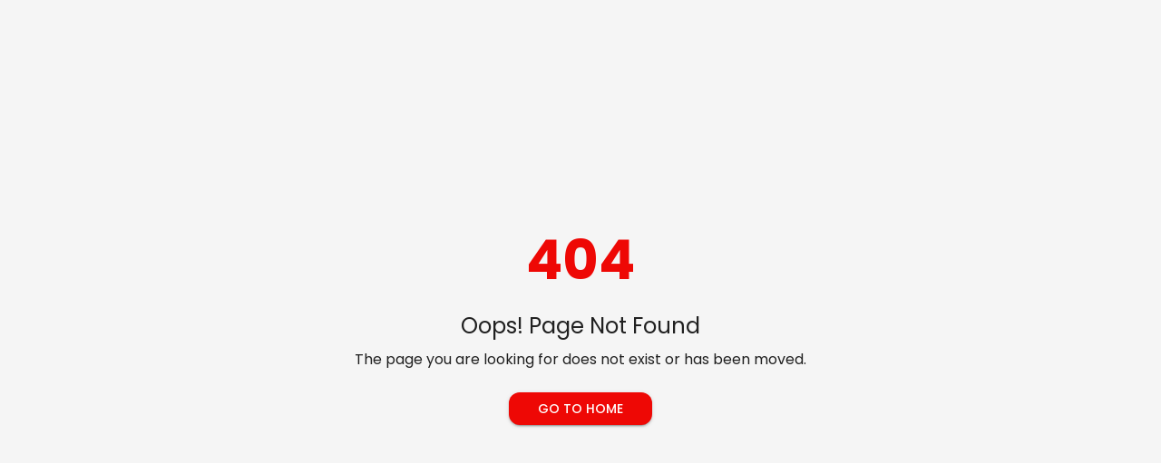

--- FILE ---
content_type: text/html
request_url: https://launchmybiz.net/terms-conditions/
body_size: 1469
content:
<!doctype html>
<html lang="en">
  <head>
    <meta charset="UTF-8" />
    <link rel="icon" type="image/png" href="/image.png" sizes="48x48" />
    <meta name="viewport" content="width=device-width, initial-scale=1.0" />
    <meta name="theme-color" content="#ff6b6b" />
    <title>LaunchMyBiz | Fast & Easy LLC Formation Online</title>

    <link
      href="https://fonts.googleapis.com/css2?family=Poppins:wght@300;400;500;600;700&display=swap"
      rel="stylesheet"
    />

    <style>
      /* Optional: Adjust favicon for dark mode or add mask-icon for Safari */
      /* You can add more favicon sizes for better device support */
    </style>
    <script type="module" crossorigin src="/assets/index-BUkdhh1v.js"></script>
    <link rel="stylesheet" crossorigin href="/assets/index-B0FlkIfx.css">
  </head>
  <body>
    <div id="root"></div>
  </body>
</html>


<!-- <!doctype html>
<html lang="en">
  <head>
    <meta charset="UTF-8" />
    <link rel="icon" type="image/png" href="/image.png" sizes="48x48" />
    <meta name="viewport" content="width=device-width, initial-scale=1.0" />
    <meta name="theme-color" content="#ff6b6b" />
    <title>LaunchMyBiz | Fast & Easy LLC Formation Online</title>

    
    <link
      href="https://fonts.googleapis.com/css2?family=Poppins:wght@300;400;500;600;700&display=swap"
      rel="stylesheet"
    />

    <style>
      /* Optional: Adjust favicon for dark mode or add mask-icon for Safari */
    </style>
  </head>
  <body>
    <div id="root"></div>
    <script type="module" src="/src/main.jsx"></script>
  </body>
</html> -->

